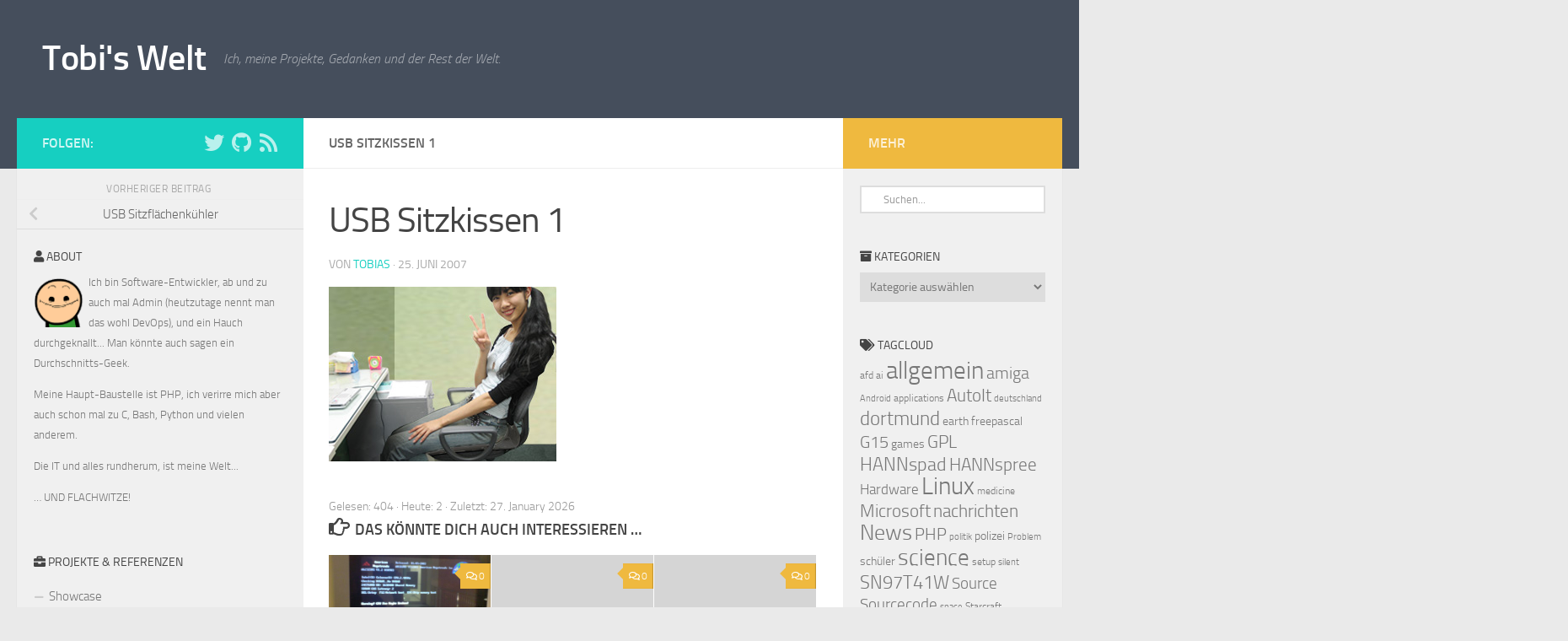

--- FILE ---
content_type: text/html; charset=UTF-8
request_url: https://blog.mcdope.org/2007/06/25/usb-sitzflaechenkuehler/usb-sitzkissen-1/
body_size: 16207
content:

<!DOCTYPE html>
<html class="no-js" lang="de">
<head>
  <meta charset="UTF-8">
  <meta name="viewport" content="width=device-width, initial-scale=1.0">
  <link rel="profile" href="https://gmpg.org/xfn/11" />
  <link rel="pingback" href="https://blog.mcdope.org/xmlrpc.php">

  <meta name='robots' content='index, follow, max-image-preview:large, max-snippet:-1, max-video-preview:-1' />
<meta name="dlm-version" content="4.8.1"><script>document.documentElement.className = document.documentElement.className.replace("no-js","js");</script>

	<!-- This site is optimized with the Yoast SEO plugin v20.8 - https://yoast.com/wordpress/plugins/seo/ -->
	<title>USB Sitzkissen 1 - Tobi&#039;s Welt</title>
	<link rel="canonical" href="https://blog.mcdope.org/2007/06/25/usb-sitzflaechenkuehler/usb-sitzkissen-1/" />
	<meta property="og:locale" content="de_DE" />
	<meta property="og:type" content="article" />
	<meta property="og:title" content="USB Sitzkissen 1 - Tobi&#039;s Welt" />
	<meta property="og:url" content="https://blog.mcdope.org/2007/06/25/usb-sitzflaechenkuehler/usb-sitzkissen-1/" />
	<meta property="og:site_name" content="Tobi&#039;s Welt" />
	<meta property="og:image" content="https://blog.mcdope.org/2007/06/25/usb-sitzflaechenkuehler/usb-sitzkissen-1" />
	<meta property="og:image:width" content="270" />
	<meta property="og:image:height" content="207" />
	<meta property="og:image:type" content="image/jpeg" />
	<script type="application/ld+json" class="yoast-schema-graph">{"@context":"https://schema.org","@graph":[{"@type":"WebPage","@id":"https://blog.mcdope.org/2007/06/25/usb-sitzflaechenkuehler/usb-sitzkissen-1/","url":"https://blog.mcdope.org/2007/06/25/usb-sitzflaechenkuehler/usb-sitzkissen-1/","name":"USB Sitzkissen 1 - Tobi&#039;s Welt","isPartOf":{"@id":"https://blog.mcdope.org/#website"},"primaryImageOfPage":{"@id":"https://blog.mcdope.org/2007/06/25/usb-sitzflaechenkuehler/usb-sitzkissen-1/#primaryimage"},"image":{"@id":"https://blog.mcdope.org/2007/06/25/usb-sitzflaechenkuehler/usb-sitzkissen-1/#primaryimage"},"thumbnailUrl":"https://blog.mcdope.org/wp-content/uploads/2007/06/photo01.jpg","datePublished":"2007-06-25T09:00:04+00:00","dateModified":"2007-06-25T09:00:04+00:00","breadcrumb":{"@id":"https://blog.mcdope.org/2007/06/25/usb-sitzflaechenkuehler/usb-sitzkissen-1/#breadcrumb"},"inLanguage":"de","potentialAction":[{"@type":"ReadAction","target":["https://blog.mcdope.org/2007/06/25/usb-sitzflaechenkuehler/usb-sitzkissen-1/"]}]},{"@type":"ImageObject","inLanguage":"de","@id":"https://blog.mcdope.org/2007/06/25/usb-sitzflaechenkuehler/usb-sitzkissen-1/#primaryimage","url":"https://blog.mcdope.org/wp-content/uploads/2007/06/photo01.jpg","contentUrl":"https://blog.mcdope.org/wp-content/uploads/2007/06/photo01.jpg","width":270,"height":207},{"@type":"BreadcrumbList","@id":"https://blog.mcdope.org/2007/06/25/usb-sitzflaechenkuehler/usb-sitzkissen-1/#breadcrumb","itemListElement":[{"@type":"ListItem","position":1,"name":"Home","item":"https://blog.mcdope.org/"},{"@type":"ListItem","position":2,"name":"Allgemein","item":"https://blog.mcdope.org/kategorien/allgemein/"},{"@type":"ListItem","position":3,"name":"USB Sitzfl&#228;chenk&#252;hler","item":"https://blog.mcdope.org/2007/06/25/usb-sitzflaechenkuehler/"},{"@type":"ListItem","position":4,"name":"USB Sitzkissen 1"}]},{"@type":"WebSite","@id":"https://blog.mcdope.org/#website","url":"https://blog.mcdope.org/","name":"Tobi&#039;s Welt","description":"Ich, meine Projekte, Gedanken und der Rest der Welt.","potentialAction":[{"@type":"SearchAction","target":{"@type":"EntryPoint","urlTemplate":"https://blog.mcdope.org/?s={search_term_string}"},"query-input":"required name=search_term_string"}],"inLanguage":"de"}]}</script>
	<!-- / Yoast SEO plugin. -->


<link rel='dns-prefetch' href='//secure.gravatar.com' />
<link rel='dns-prefetch' href='//stats.wp.com' />
<link rel='dns-prefetch' href='//v0.wordpress.com' />
<link rel='dns-prefetch' href='//jetpack.wordpress.com' />
<link rel='dns-prefetch' href='//s0.wp.com' />
<link rel='dns-prefetch' href='//public-api.wordpress.com' />
<link rel='dns-prefetch' href='//0.gravatar.com' />
<link rel='dns-prefetch' href='//1.gravatar.com' />
<link rel='dns-prefetch' href='//2.gravatar.com' />
<link rel="alternate" type="application/rss+xml" title="Tobi&#039;s Welt &raquo; Feed" href="https://blog.mcdope.org/feed/" />
<link rel="alternate" type="application/rss+xml" title="Tobi&#039;s Welt &raquo; Kommentar-Feed" href="https://blog.mcdope.org/comments/feed/" />
<link rel="alternate" type="application/rss+xml" title="Tobi&#039;s Welt &raquo; USB Sitzkissen 1 Kommentar-Feed" href="https://blog.mcdope.org/2007/06/25/usb-sitzflaechenkuehler/usb-sitzkissen-1/feed/" />
<script>
window._wpemojiSettings = {"baseUrl":"https:\/\/s.w.org\/images\/core\/emoji\/14.0.0\/72x72\/","ext":".png","svgUrl":"https:\/\/s.w.org\/images\/core\/emoji\/14.0.0\/svg\/","svgExt":".svg","source":{"concatemoji":"https:\/\/blog.mcdope.org\/wp-includes\/js\/wp-emoji-release.min.js?ver=6.2.8"}};
/*! This file is auto-generated */
!function(e,a,t){var n,r,o,i=a.createElement("canvas"),p=i.getContext&&i.getContext("2d");function s(e,t){p.clearRect(0,0,i.width,i.height),p.fillText(e,0,0);e=i.toDataURL();return p.clearRect(0,0,i.width,i.height),p.fillText(t,0,0),e===i.toDataURL()}function c(e){var t=a.createElement("script");t.src=e,t.defer=t.type="text/javascript",a.getElementsByTagName("head")[0].appendChild(t)}for(o=Array("flag","emoji"),t.supports={everything:!0,everythingExceptFlag:!0},r=0;r<o.length;r++)t.supports[o[r]]=function(e){if(p&&p.fillText)switch(p.textBaseline="top",p.font="600 32px Arial",e){case"flag":return s("\ud83c\udff3\ufe0f\u200d\u26a7\ufe0f","\ud83c\udff3\ufe0f\u200b\u26a7\ufe0f")?!1:!s("\ud83c\uddfa\ud83c\uddf3","\ud83c\uddfa\u200b\ud83c\uddf3")&&!s("\ud83c\udff4\udb40\udc67\udb40\udc62\udb40\udc65\udb40\udc6e\udb40\udc67\udb40\udc7f","\ud83c\udff4\u200b\udb40\udc67\u200b\udb40\udc62\u200b\udb40\udc65\u200b\udb40\udc6e\u200b\udb40\udc67\u200b\udb40\udc7f");case"emoji":return!s("\ud83e\udef1\ud83c\udffb\u200d\ud83e\udef2\ud83c\udfff","\ud83e\udef1\ud83c\udffb\u200b\ud83e\udef2\ud83c\udfff")}return!1}(o[r]),t.supports.everything=t.supports.everything&&t.supports[o[r]],"flag"!==o[r]&&(t.supports.everythingExceptFlag=t.supports.everythingExceptFlag&&t.supports[o[r]]);t.supports.everythingExceptFlag=t.supports.everythingExceptFlag&&!t.supports.flag,t.DOMReady=!1,t.readyCallback=function(){t.DOMReady=!0},t.supports.everything||(n=function(){t.readyCallback()},a.addEventListener?(a.addEventListener("DOMContentLoaded",n,!1),e.addEventListener("load",n,!1)):(e.attachEvent("onload",n),a.attachEvent("onreadystatechange",function(){"complete"===a.readyState&&t.readyCallback()})),(e=t.source||{}).concatemoji?c(e.concatemoji):e.wpemoji&&e.twemoji&&(c(e.twemoji),c(e.wpemoji)))}(window,document,window._wpemojiSettings);
</script>
<style>
img.wp-smiley,
img.emoji {
	display: inline !important;
	border: none !important;
	box-shadow: none !important;
	height: 1em !important;
	width: 1em !important;
	margin: 0 0.07em !important;
	vertical-align: -0.1em !important;
	background: none !important;
	padding: 0 !important;
}
</style>
	<link rel='stylesheet' id='wp-block-library-css' href='https://blog.mcdope.org/wp-includes/css/dist/block-library/style.min.css?ver=6.2.8' media='all' />
<style id='wp-block-library-inline-css'>
.has-text-align-justify{text-align:justify;}
</style>
<link rel='stylesheet' id='jetpack-videopress-video-block-view-css' href='https://blog.mcdope.org/wp-content/plugins/jetpack/jetpack_vendor/automattic/jetpack-videopress/build/block-editor/blocks/video/view.css?minify=false&#038;ver=317afd605f368082816f' media='all' />
<link rel='stylesheet' id='mediaelement-css' href='https://blog.mcdope.org/wp-includes/js/mediaelement/mediaelementplayer-legacy.min.css?ver=4.2.17' media='all' />
<link rel='stylesheet' id='wp-mediaelement-css' href='https://blog.mcdope.org/wp-includes/js/mediaelement/wp-mediaelement.min.css?ver=6.2.8' media='all' />
<link rel='stylesheet' id='classic-theme-styles-css' href='https://blog.mcdope.org/wp-includes/css/classic-themes.min.css?ver=6.2.8' media='all' />
<style id='global-styles-inline-css'>
body{--wp--preset--color--black: #000000;--wp--preset--color--cyan-bluish-gray: #abb8c3;--wp--preset--color--white: #ffffff;--wp--preset--color--pale-pink: #f78da7;--wp--preset--color--vivid-red: #cf2e2e;--wp--preset--color--luminous-vivid-orange: #ff6900;--wp--preset--color--luminous-vivid-amber: #fcb900;--wp--preset--color--light-green-cyan: #7bdcb5;--wp--preset--color--vivid-green-cyan: #00d084;--wp--preset--color--pale-cyan-blue: #8ed1fc;--wp--preset--color--vivid-cyan-blue: #0693e3;--wp--preset--color--vivid-purple: #9b51e0;--wp--preset--gradient--vivid-cyan-blue-to-vivid-purple: linear-gradient(135deg,rgba(6,147,227,1) 0%,rgb(155,81,224) 100%);--wp--preset--gradient--light-green-cyan-to-vivid-green-cyan: linear-gradient(135deg,rgb(122,220,180) 0%,rgb(0,208,130) 100%);--wp--preset--gradient--luminous-vivid-amber-to-luminous-vivid-orange: linear-gradient(135deg,rgba(252,185,0,1) 0%,rgba(255,105,0,1) 100%);--wp--preset--gradient--luminous-vivid-orange-to-vivid-red: linear-gradient(135deg,rgba(255,105,0,1) 0%,rgb(207,46,46) 100%);--wp--preset--gradient--very-light-gray-to-cyan-bluish-gray: linear-gradient(135deg,rgb(238,238,238) 0%,rgb(169,184,195) 100%);--wp--preset--gradient--cool-to-warm-spectrum: linear-gradient(135deg,rgb(74,234,220) 0%,rgb(151,120,209) 20%,rgb(207,42,186) 40%,rgb(238,44,130) 60%,rgb(251,105,98) 80%,rgb(254,248,76) 100%);--wp--preset--gradient--blush-light-purple: linear-gradient(135deg,rgb(255,206,236) 0%,rgb(152,150,240) 100%);--wp--preset--gradient--blush-bordeaux: linear-gradient(135deg,rgb(254,205,165) 0%,rgb(254,45,45) 50%,rgb(107,0,62) 100%);--wp--preset--gradient--luminous-dusk: linear-gradient(135deg,rgb(255,203,112) 0%,rgb(199,81,192) 50%,rgb(65,88,208) 100%);--wp--preset--gradient--pale-ocean: linear-gradient(135deg,rgb(255,245,203) 0%,rgb(182,227,212) 50%,rgb(51,167,181) 100%);--wp--preset--gradient--electric-grass: linear-gradient(135deg,rgb(202,248,128) 0%,rgb(113,206,126) 100%);--wp--preset--gradient--midnight: linear-gradient(135deg,rgb(2,3,129) 0%,rgb(40,116,252) 100%);--wp--preset--duotone--dark-grayscale: url('#wp-duotone-dark-grayscale');--wp--preset--duotone--grayscale: url('#wp-duotone-grayscale');--wp--preset--duotone--purple-yellow: url('#wp-duotone-purple-yellow');--wp--preset--duotone--blue-red: url('#wp-duotone-blue-red');--wp--preset--duotone--midnight: url('#wp-duotone-midnight');--wp--preset--duotone--magenta-yellow: url('#wp-duotone-magenta-yellow');--wp--preset--duotone--purple-green: url('#wp-duotone-purple-green');--wp--preset--duotone--blue-orange: url('#wp-duotone-blue-orange');--wp--preset--font-size--small: 13px;--wp--preset--font-size--medium: 20px;--wp--preset--font-size--large: 36px;--wp--preset--font-size--x-large: 42px;--wp--preset--spacing--20: 0.44rem;--wp--preset--spacing--30: 0.67rem;--wp--preset--spacing--40: 1rem;--wp--preset--spacing--50: 1.5rem;--wp--preset--spacing--60: 2.25rem;--wp--preset--spacing--70: 3.38rem;--wp--preset--spacing--80: 5.06rem;--wp--preset--shadow--natural: 6px 6px 9px rgba(0, 0, 0, 0.2);--wp--preset--shadow--deep: 12px 12px 50px rgba(0, 0, 0, 0.4);--wp--preset--shadow--sharp: 6px 6px 0px rgba(0, 0, 0, 0.2);--wp--preset--shadow--outlined: 6px 6px 0px -3px rgba(255, 255, 255, 1), 6px 6px rgba(0, 0, 0, 1);--wp--preset--shadow--crisp: 6px 6px 0px rgba(0, 0, 0, 1);}:where(.is-layout-flex){gap: 0.5em;}body .is-layout-flow > .alignleft{float: left;margin-inline-start: 0;margin-inline-end: 2em;}body .is-layout-flow > .alignright{float: right;margin-inline-start: 2em;margin-inline-end: 0;}body .is-layout-flow > .aligncenter{margin-left: auto !important;margin-right: auto !important;}body .is-layout-constrained > .alignleft{float: left;margin-inline-start: 0;margin-inline-end: 2em;}body .is-layout-constrained > .alignright{float: right;margin-inline-start: 2em;margin-inline-end: 0;}body .is-layout-constrained > .aligncenter{margin-left: auto !important;margin-right: auto !important;}body .is-layout-constrained > :where(:not(.alignleft):not(.alignright):not(.alignfull)){max-width: var(--wp--style--global--content-size);margin-left: auto !important;margin-right: auto !important;}body .is-layout-constrained > .alignwide{max-width: var(--wp--style--global--wide-size);}body .is-layout-flex{display: flex;}body .is-layout-flex{flex-wrap: wrap;align-items: center;}body .is-layout-flex > *{margin: 0;}:where(.wp-block-columns.is-layout-flex){gap: 2em;}.has-black-color{color: var(--wp--preset--color--black) !important;}.has-cyan-bluish-gray-color{color: var(--wp--preset--color--cyan-bluish-gray) !important;}.has-white-color{color: var(--wp--preset--color--white) !important;}.has-pale-pink-color{color: var(--wp--preset--color--pale-pink) !important;}.has-vivid-red-color{color: var(--wp--preset--color--vivid-red) !important;}.has-luminous-vivid-orange-color{color: var(--wp--preset--color--luminous-vivid-orange) !important;}.has-luminous-vivid-amber-color{color: var(--wp--preset--color--luminous-vivid-amber) !important;}.has-light-green-cyan-color{color: var(--wp--preset--color--light-green-cyan) !important;}.has-vivid-green-cyan-color{color: var(--wp--preset--color--vivid-green-cyan) !important;}.has-pale-cyan-blue-color{color: var(--wp--preset--color--pale-cyan-blue) !important;}.has-vivid-cyan-blue-color{color: var(--wp--preset--color--vivid-cyan-blue) !important;}.has-vivid-purple-color{color: var(--wp--preset--color--vivid-purple) !important;}.has-black-background-color{background-color: var(--wp--preset--color--black) !important;}.has-cyan-bluish-gray-background-color{background-color: var(--wp--preset--color--cyan-bluish-gray) !important;}.has-white-background-color{background-color: var(--wp--preset--color--white) !important;}.has-pale-pink-background-color{background-color: var(--wp--preset--color--pale-pink) !important;}.has-vivid-red-background-color{background-color: var(--wp--preset--color--vivid-red) !important;}.has-luminous-vivid-orange-background-color{background-color: var(--wp--preset--color--luminous-vivid-orange) !important;}.has-luminous-vivid-amber-background-color{background-color: var(--wp--preset--color--luminous-vivid-amber) !important;}.has-light-green-cyan-background-color{background-color: var(--wp--preset--color--light-green-cyan) !important;}.has-vivid-green-cyan-background-color{background-color: var(--wp--preset--color--vivid-green-cyan) !important;}.has-pale-cyan-blue-background-color{background-color: var(--wp--preset--color--pale-cyan-blue) !important;}.has-vivid-cyan-blue-background-color{background-color: var(--wp--preset--color--vivid-cyan-blue) !important;}.has-vivid-purple-background-color{background-color: var(--wp--preset--color--vivid-purple) !important;}.has-black-border-color{border-color: var(--wp--preset--color--black) !important;}.has-cyan-bluish-gray-border-color{border-color: var(--wp--preset--color--cyan-bluish-gray) !important;}.has-white-border-color{border-color: var(--wp--preset--color--white) !important;}.has-pale-pink-border-color{border-color: var(--wp--preset--color--pale-pink) !important;}.has-vivid-red-border-color{border-color: var(--wp--preset--color--vivid-red) !important;}.has-luminous-vivid-orange-border-color{border-color: var(--wp--preset--color--luminous-vivid-orange) !important;}.has-luminous-vivid-amber-border-color{border-color: var(--wp--preset--color--luminous-vivid-amber) !important;}.has-light-green-cyan-border-color{border-color: var(--wp--preset--color--light-green-cyan) !important;}.has-vivid-green-cyan-border-color{border-color: var(--wp--preset--color--vivid-green-cyan) !important;}.has-pale-cyan-blue-border-color{border-color: var(--wp--preset--color--pale-cyan-blue) !important;}.has-vivid-cyan-blue-border-color{border-color: var(--wp--preset--color--vivid-cyan-blue) !important;}.has-vivid-purple-border-color{border-color: var(--wp--preset--color--vivid-purple) !important;}.has-vivid-cyan-blue-to-vivid-purple-gradient-background{background: var(--wp--preset--gradient--vivid-cyan-blue-to-vivid-purple) !important;}.has-light-green-cyan-to-vivid-green-cyan-gradient-background{background: var(--wp--preset--gradient--light-green-cyan-to-vivid-green-cyan) !important;}.has-luminous-vivid-amber-to-luminous-vivid-orange-gradient-background{background: var(--wp--preset--gradient--luminous-vivid-amber-to-luminous-vivid-orange) !important;}.has-luminous-vivid-orange-to-vivid-red-gradient-background{background: var(--wp--preset--gradient--luminous-vivid-orange-to-vivid-red) !important;}.has-very-light-gray-to-cyan-bluish-gray-gradient-background{background: var(--wp--preset--gradient--very-light-gray-to-cyan-bluish-gray) !important;}.has-cool-to-warm-spectrum-gradient-background{background: var(--wp--preset--gradient--cool-to-warm-spectrum) !important;}.has-blush-light-purple-gradient-background{background: var(--wp--preset--gradient--blush-light-purple) !important;}.has-blush-bordeaux-gradient-background{background: var(--wp--preset--gradient--blush-bordeaux) !important;}.has-luminous-dusk-gradient-background{background: var(--wp--preset--gradient--luminous-dusk) !important;}.has-pale-ocean-gradient-background{background: var(--wp--preset--gradient--pale-ocean) !important;}.has-electric-grass-gradient-background{background: var(--wp--preset--gradient--electric-grass) !important;}.has-midnight-gradient-background{background: var(--wp--preset--gradient--midnight) !important;}.has-small-font-size{font-size: var(--wp--preset--font-size--small) !important;}.has-medium-font-size{font-size: var(--wp--preset--font-size--medium) !important;}.has-large-font-size{font-size: var(--wp--preset--font-size--large) !important;}.has-x-large-font-size{font-size: var(--wp--preset--font-size--x-large) !important;}
.wp-block-navigation a:where(:not(.wp-element-button)){color: inherit;}
:where(.wp-block-columns.is-layout-flex){gap: 2em;}
.wp-block-pullquote{font-size: 1.5em;line-height: 1.6;}
</style>
<link rel='stylesheet' id='cmplz-general-css' href='https://blog.mcdope.org/wp-content/plugins/complianz-gdpr/assets/css/cookieblocker.min.css?ver=1753144728' media='all' />
<link rel='stylesheet' id='hueman-main-style-css' href='https://blog.mcdope.org/wp-content/themes/hueman/assets/front/css/main.min.css?ver=3.7.27' media='all' />
<style id='hueman-main-style-inline-css'>
body { font-size:1.00rem; }@media only screen and (min-width: 720px) {
        .nav > li { font-size:1.00rem; }
      }.sidebar .widget { padding-left: 20px; padding-right: 20px; padding-top: 20px; }.is-scrolled #header #nav-mobile { background-color: #454e5c; background-color: rgba(69,78,92,0.90) }body { background-color: #eaeaea; }
</style>
<link rel='stylesheet' id='theme-stylesheet-css' href='https://blog.mcdope.org/wp-content/themes/hueman_mcdope/style.css?ver=3.7.18-mcdope2' media='all' />
<link rel='stylesheet' id='hueman-font-awesome-css' href='https://blog.mcdope.org/wp-content/themes/hueman/assets/front/css/font-awesome.min.css?ver=3.7.27' media='all' />
<link rel='stylesheet' id='jetpack_css-css' href='https://blog.mcdope.org/wp-content/plugins/jetpack/css/jetpack.css?ver=12.1.1' media='all' />
<link rel='stylesheet' id='wp-font-emoticons-css' href='https://blog.mcdope.org/wp-content/plugins/font-emoticons/emoticons.css?ver=6.2.8' media='all' />
<script src='https://blog.mcdope.org/wp-includes/js/jquery/jquery.min.js?ver=3.6.4' id='jquery-core-js'></script>
<script src='https://blog.mcdope.org/wp-includes/js/jquery/jquery-migrate.min.js?ver=3.4.0' id='jquery-migrate-js'></script>
<link rel="https://api.w.org/" href="https://blog.mcdope.org/wp-json/" /><link rel="alternate" type="application/json" href="https://blog.mcdope.org/wp-json/wp/v2/media/35" /><link rel="EditURI" type="application/rsd+xml" title="RSD" href="https://blog.mcdope.org/xmlrpc.php?rsd" />
<link rel="wlwmanifest" type="application/wlwmanifest+xml" href="https://blog.mcdope.org/wp-includes/wlwmanifest.xml" />
<meta name="generator" content="WordPress 6.2.8" />
<link rel='shortlink' href='https://wp.me/a2yWGq-z' />
<link rel="alternate" type="application/json+oembed" href="https://blog.mcdope.org/wp-json/oembed/1.0/embed?url=https%3A%2F%2Fblog.mcdope.org%2F2007%2F06%2F25%2Fusb-sitzflaechenkuehler%2Fusb-sitzkissen-1%2F" />
<link rel="alternate" type="text/xml+oembed" href="https://blog.mcdope.org/wp-json/oembed/1.0/embed?url=https%3A%2F%2Fblog.mcdope.org%2F2007%2F06%2F25%2Fusb-sitzflaechenkuehler%2Fusb-sitzkissen-1%2F&#038;format=xml" />
	<style>img#wpstats{display:none}</style>
					<style>.cmplz-hidden {
					display: none !important;
				}</style>    <link rel="preload" as="font" type="font/woff2" href="https://blog.mcdope.org/wp-content/themes/hueman/assets/front/webfonts/fa-brands-400.woff2?v=5.15.2" crossorigin="anonymous"/>
    <link rel="preload" as="font" type="font/woff2" href="https://blog.mcdope.org/wp-content/themes/hueman/assets/front/webfonts/fa-regular-400.woff2?v=5.15.2" crossorigin="anonymous"/>
    <link rel="preload" as="font" type="font/woff2" href="https://blog.mcdope.org/wp-content/themes/hueman/assets/front/webfonts/fa-solid-900.woff2?v=5.15.2" crossorigin="anonymous"/>
  <link rel="preload" as="font" type="font/woff" href="https://blog.mcdope.org/wp-content/themes/hueman/assets/front/fonts/titillium-light-webfont.woff" crossorigin="anonymous"/>
<link rel="preload" as="font" type="font/woff" href="https://blog.mcdope.org/wp-content/themes/hueman/assets/front/fonts/titillium-lightitalic-webfont.woff" crossorigin="anonymous"/>
<link rel="preload" as="font" type="font/woff" href="https://blog.mcdope.org/wp-content/themes/hueman/assets/front/fonts/titillium-regular-webfont.woff" crossorigin="anonymous"/>
<link rel="preload" as="font" type="font/woff" href="https://blog.mcdope.org/wp-content/themes/hueman/assets/front/fonts/titillium-regularitalic-webfont.woff" crossorigin="anonymous"/>
<link rel="preload" as="font" type="font/woff" href="https://blog.mcdope.org/wp-content/themes/hueman/assets/front/fonts/titillium-semibold-webfont.woff" crossorigin="anonymous"/>
<style>
  /*  base : fonts
/* ------------------------------------ */
body { font-family: "Titillium", Arial, sans-serif; }
@font-face {
  font-family: 'Titillium';
  src: url('https://blog.mcdope.org/wp-content/themes/hueman/assets/front/fonts/titillium-light-webfont.eot');
  src: url('https://blog.mcdope.org/wp-content/themes/hueman/assets/front/fonts/titillium-light-webfont.svg#titillium-light-webfont') format('svg'),
     url('https://blog.mcdope.org/wp-content/themes/hueman/assets/front/fonts/titillium-light-webfont.eot?#iefix') format('embedded-opentype'),
     url('https://blog.mcdope.org/wp-content/themes/hueman/assets/front/fonts/titillium-light-webfont.woff') format('woff'),
     url('https://blog.mcdope.org/wp-content/themes/hueman/assets/front/fonts/titillium-light-webfont.ttf') format('truetype');
  font-weight: 300;
  font-style: normal;
}
@font-face {
  font-family: 'Titillium';
  src: url('https://blog.mcdope.org/wp-content/themes/hueman/assets/front/fonts/titillium-lightitalic-webfont.eot');
  src: url('https://blog.mcdope.org/wp-content/themes/hueman/assets/front/fonts/titillium-lightitalic-webfont.svg#titillium-lightitalic-webfont') format('svg'),
     url('https://blog.mcdope.org/wp-content/themes/hueman/assets/front/fonts/titillium-lightitalic-webfont.eot?#iefix') format('embedded-opentype'),
     url('https://blog.mcdope.org/wp-content/themes/hueman/assets/front/fonts/titillium-lightitalic-webfont.woff') format('woff'),
     url('https://blog.mcdope.org/wp-content/themes/hueman/assets/front/fonts/titillium-lightitalic-webfont.ttf') format('truetype');
  font-weight: 300;
  font-style: italic;
}
@font-face {
  font-family: 'Titillium';
  src: url('https://blog.mcdope.org/wp-content/themes/hueman/assets/front/fonts/titillium-regular-webfont.eot');
  src: url('https://blog.mcdope.org/wp-content/themes/hueman/assets/front/fonts/titillium-regular-webfont.svg#titillium-regular-webfont') format('svg'),
     url('https://blog.mcdope.org/wp-content/themes/hueman/assets/front/fonts/titillium-regular-webfont.eot?#iefix') format('embedded-opentype'),
     url('https://blog.mcdope.org/wp-content/themes/hueman/assets/front/fonts/titillium-regular-webfont.woff') format('woff'),
     url('https://blog.mcdope.org/wp-content/themes/hueman/assets/front/fonts/titillium-regular-webfont.ttf') format('truetype');
  font-weight: 400;
  font-style: normal;
}
@font-face {
  font-family: 'Titillium';
  src: url('https://blog.mcdope.org/wp-content/themes/hueman/assets/front/fonts/titillium-regularitalic-webfont.eot');
  src: url('https://blog.mcdope.org/wp-content/themes/hueman/assets/front/fonts/titillium-regularitalic-webfont.svg#titillium-regular-webfont') format('svg'),
     url('https://blog.mcdope.org/wp-content/themes/hueman/assets/front/fonts/titillium-regularitalic-webfont.eot?#iefix') format('embedded-opentype'),
     url('https://blog.mcdope.org/wp-content/themes/hueman/assets/front/fonts/titillium-regularitalic-webfont.woff') format('woff'),
     url('https://blog.mcdope.org/wp-content/themes/hueman/assets/front/fonts/titillium-regularitalic-webfont.ttf') format('truetype');
  font-weight: 400;
  font-style: italic;
}
@font-face {
    font-family: 'Titillium';
    src: url('https://blog.mcdope.org/wp-content/themes/hueman/assets/front/fonts/titillium-semibold-webfont.eot');
    src: url('https://blog.mcdope.org/wp-content/themes/hueman/assets/front/fonts/titillium-semibold-webfont.svg#titillium-semibold-webfont') format('svg'),
         url('https://blog.mcdope.org/wp-content/themes/hueman/assets/front/fonts/titillium-semibold-webfont.eot?#iefix') format('embedded-opentype'),
         url('https://blog.mcdope.org/wp-content/themes/hueman/assets/front/fonts/titillium-semibold-webfont.woff') format('woff'),
         url('https://blog.mcdope.org/wp-content/themes/hueman/assets/front/fonts/titillium-semibold-webfont.ttf') format('truetype');
  font-weight: 600;
  font-style: normal;
}
</style>
  <!--[if lt IE 9]>
<script src="https://blog.mcdope.org/wp-content/themes/hueman/assets/front/js/ie/html5shiv-printshiv.min.js"></script>
<script src="https://blog.mcdope.org/wp-content/themes/hueman/assets/front/js/ie/selectivizr.js"></script>
<![endif]-->
<link rel="icon" href="https://blog.mcdope.org/wp-content/uploads/2021/11/cropped-chsmile_Trans-32x32.png" sizes="32x32" />
<link rel="icon" href="https://blog.mcdope.org/wp-content/uploads/2021/11/cropped-chsmile_Trans-192x192.png" sizes="192x192" />
<link rel="apple-touch-icon" href="https://blog.mcdope.org/wp-content/uploads/2021/11/cropped-chsmile_Trans-180x180.png" />
<meta name="msapplication-TileImage" content="https://blog.mcdope.org/wp-content/uploads/2021/11/cropped-chsmile_Trans-270x270.png" />
</head>

<body class="attachment attachment-template-default single single-attachment postid-35 attachmentid-35 attachment-jpeg wp-embed-responsive col-3cm full-width header-desktop-sticky header-mobile-sticky hueman-3-7-27-with-child-theme chrome">
<svg xmlns="http://www.w3.org/2000/svg" viewBox="0 0 0 0" width="0" height="0" focusable="false" role="none" style="visibility: hidden; position: absolute; left: -9999px; overflow: hidden;" ><defs><filter id="wp-duotone-dark-grayscale"><feColorMatrix color-interpolation-filters="sRGB" type="matrix" values=" .299 .587 .114 0 0 .299 .587 .114 0 0 .299 .587 .114 0 0 .299 .587 .114 0 0 " /><feComponentTransfer color-interpolation-filters="sRGB" ><feFuncR type="table" tableValues="0 0.49803921568627" /><feFuncG type="table" tableValues="0 0.49803921568627" /><feFuncB type="table" tableValues="0 0.49803921568627" /><feFuncA type="table" tableValues="1 1" /></feComponentTransfer><feComposite in2="SourceGraphic" operator="in" /></filter></defs></svg><svg xmlns="http://www.w3.org/2000/svg" viewBox="0 0 0 0" width="0" height="0" focusable="false" role="none" style="visibility: hidden; position: absolute; left: -9999px; overflow: hidden;" ><defs><filter id="wp-duotone-grayscale"><feColorMatrix color-interpolation-filters="sRGB" type="matrix" values=" .299 .587 .114 0 0 .299 .587 .114 0 0 .299 .587 .114 0 0 .299 .587 .114 0 0 " /><feComponentTransfer color-interpolation-filters="sRGB" ><feFuncR type="table" tableValues="0 1" /><feFuncG type="table" tableValues="0 1" /><feFuncB type="table" tableValues="0 1" /><feFuncA type="table" tableValues="1 1" /></feComponentTransfer><feComposite in2="SourceGraphic" operator="in" /></filter></defs></svg><svg xmlns="http://www.w3.org/2000/svg" viewBox="0 0 0 0" width="0" height="0" focusable="false" role="none" style="visibility: hidden; position: absolute; left: -9999px; overflow: hidden;" ><defs><filter id="wp-duotone-purple-yellow"><feColorMatrix color-interpolation-filters="sRGB" type="matrix" values=" .299 .587 .114 0 0 .299 .587 .114 0 0 .299 .587 .114 0 0 .299 .587 .114 0 0 " /><feComponentTransfer color-interpolation-filters="sRGB" ><feFuncR type="table" tableValues="0.54901960784314 0.98823529411765" /><feFuncG type="table" tableValues="0 1" /><feFuncB type="table" tableValues="0.71764705882353 0.25490196078431" /><feFuncA type="table" tableValues="1 1" /></feComponentTransfer><feComposite in2="SourceGraphic" operator="in" /></filter></defs></svg><svg xmlns="http://www.w3.org/2000/svg" viewBox="0 0 0 0" width="0" height="0" focusable="false" role="none" style="visibility: hidden; position: absolute; left: -9999px; overflow: hidden;" ><defs><filter id="wp-duotone-blue-red"><feColorMatrix color-interpolation-filters="sRGB" type="matrix" values=" .299 .587 .114 0 0 .299 .587 .114 0 0 .299 .587 .114 0 0 .299 .587 .114 0 0 " /><feComponentTransfer color-interpolation-filters="sRGB" ><feFuncR type="table" tableValues="0 1" /><feFuncG type="table" tableValues="0 0.27843137254902" /><feFuncB type="table" tableValues="0.5921568627451 0.27843137254902" /><feFuncA type="table" tableValues="1 1" /></feComponentTransfer><feComposite in2="SourceGraphic" operator="in" /></filter></defs></svg><svg xmlns="http://www.w3.org/2000/svg" viewBox="0 0 0 0" width="0" height="0" focusable="false" role="none" style="visibility: hidden; position: absolute; left: -9999px; overflow: hidden;" ><defs><filter id="wp-duotone-midnight"><feColorMatrix color-interpolation-filters="sRGB" type="matrix" values=" .299 .587 .114 0 0 .299 .587 .114 0 0 .299 .587 .114 0 0 .299 .587 .114 0 0 " /><feComponentTransfer color-interpolation-filters="sRGB" ><feFuncR type="table" tableValues="0 0" /><feFuncG type="table" tableValues="0 0.64705882352941" /><feFuncB type="table" tableValues="0 1" /><feFuncA type="table" tableValues="1 1" /></feComponentTransfer><feComposite in2="SourceGraphic" operator="in" /></filter></defs></svg><svg xmlns="http://www.w3.org/2000/svg" viewBox="0 0 0 0" width="0" height="0" focusable="false" role="none" style="visibility: hidden; position: absolute; left: -9999px; overflow: hidden;" ><defs><filter id="wp-duotone-magenta-yellow"><feColorMatrix color-interpolation-filters="sRGB" type="matrix" values=" .299 .587 .114 0 0 .299 .587 .114 0 0 .299 .587 .114 0 0 .299 .587 .114 0 0 " /><feComponentTransfer color-interpolation-filters="sRGB" ><feFuncR type="table" tableValues="0.78039215686275 1" /><feFuncG type="table" tableValues="0 0.94901960784314" /><feFuncB type="table" tableValues="0.35294117647059 0.47058823529412" /><feFuncA type="table" tableValues="1 1" /></feComponentTransfer><feComposite in2="SourceGraphic" operator="in" /></filter></defs></svg><svg xmlns="http://www.w3.org/2000/svg" viewBox="0 0 0 0" width="0" height="0" focusable="false" role="none" style="visibility: hidden; position: absolute; left: -9999px; overflow: hidden;" ><defs><filter id="wp-duotone-purple-green"><feColorMatrix color-interpolation-filters="sRGB" type="matrix" values=" .299 .587 .114 0 0 .299 .587 .114 0 0 .299 .587 .114 0 0 .299 .587 .114 0 0 " /><feComponentTransfer color-interpolation-filters="sRGB" ><feFuncR type="table" tableValues="0.65098039215686 0.40392156862745" /><feFuncG type="table" tableValues="0 1" /><feFuncB type="table" tableValues="0.44705882352941 0.4" /><feFuncA type="table" tableValues="1 1" /></feComponentTransfer><feComposite in2="SourceGraphic" operator="in" /></filter></defs></svg><svg xmlns="http://www.w3.org/2000/svg" viewBox="0 0 0 0" width="0" height="0" focusable="false" role="none" style="visibility: hidden; position: absolute; left: -9999px; overflow: hidden;" ><defs><filter id="wp-duotone-blue-orange"><feColorMatrix color-interpolation-filters="sRGB" type="matrix" values=" .299 .587 .114 0 0 .299 .587 .114 0 0 .299 .587 .114 0 0 .299 .587 .114 0 0 " /><feComponentTransfer color-interpolation-filters="sRGB" ><feFuncR type="table" tableValues="0.098039215686275 1" /><feFuncG type="table" tableValues="0 0.66274509803922" /><feFuncB type="table" tableValues="0.84705882352941 0.41960784313725" /><feFuncA type="table" tableValues="1 1" /></feComponentTransfer><feComposite in2="SourceGraphic" operator="in" /></filter></defs></svg><div id="wrapper">
  <a class="screen-reader-text skip-link" href="#content">Zum Inhalt springen</a>
  
  <header id="header" class="top-menu-mobile-on one-mobile-menu top_menu header-ads-desktop  topbar-transparent no-header-img">
        <nav class="nav-container group mobile-menu mobile-sticky no-menu-assigned" id="nav-mobile" data-menu-id="header-1">
  <div class="mobile-title-logo-in-header"><p class="site-title">                  <a class="custom-logo-link" href="https://blog.mcdope.org/" rel="home" title="Tobi&#039;s Welt | Startseite">Tobi&#039;s Welt</a>                </p></div>
        
                    <!-- <div class="ham__navbar-toggler collapsed" aria-expanded="false">
          <div class="ham__navbar-span-wrapper">
            <span class="ham-toggler-menu__span"></span>
          </div>
        </div> -->
        <button class="ham__navbar-toggler-two collapsed" title="Menu" aria-expanded="false">
          <span class="ham__navbar-span-wrapper">
            <span class="line line-1"></span>
            <span class="line line-2"></span>
            <span class="line line-3"></span>
          </span>
        </button>
            
      <div class="nav-text"></div>
      <div class="nav-wrap container">
                  <ul class="nav container-inner group mobile-search">
                            <li>
                  <form method="get" class="searchform themeform" action="https://blog.mcdope.org/">
	<div>
		<input type="text" class="search" name="s" onblur="if(this.value=='')this.value='Suchen...';" onfocus="if(this.value=='Suchen...')this.value='';" value="Suchen..." />
	</div>
</form>
                </li>
                      </ul>
                      </div>
</nav><!--/#nav-topbar-->  
  
  <div class="container group">
        <div class="container-inner">

                    <div class="group hu-pad central-header-zone">
                  <div class="logo-tagline-group">
                      <p class="site-title">                  <a class="custom-logo-link" href="https://blog.mcdope.org/" rel="home" title="Tobi&#039;s Welt | Startseite">Tobi&#039;s Welt</a>                </p>                                                <p class="site-description">Ich, meine Projekte, Gedanken und der Rest der Welt.</p>
                                        </div>

                                </div>
      
      
    </div><!--/.container-inner-->
      </div><!--/.container-->

</header><!--/#header-->
  
  <div class="container" id="page">
    <div class="container-inner">
            <div class="main">
        <div class="main-inner group">
          
              <main class="content" id="content">
              <div class="page-title hu-pad group">
          	        <h1>USB Sitzkissen 1</h1>
    	
    </div><!--/.page-title-->
          <div class="hu-pad group">
              <article class="post-35 attachment type-attachment status-inherit hentry">
    <div class="post-inner group">

      <h1 class="post-title entry-title">USB Sitzkissen 1</h1>
  <p class="post-byline">
       von     <span class="vcard author">
       <span class="fn"><a href="https://blog.mcdope.org/author/admin/" title="Beiträge von Tobias" rel="author">Tobias</a></span>
     </span>
     &middot;
                                            <time class="published" datetime="2007-06-25T11:00:04+02:00">25. Juni 2007</time>
                      </p>

                                
      <div class="clear"></div>

      <div class="entry themeform">
        <div class="entry-inner">
          <p class="attachment"><a href='https://blog.mcdope.org/wp-content/uploads/2007/06/photo01.jpg'><img width="270" height="207" src="https://blog.mcdope.org/wp-content/uploads/2007/06/photo01.jpg" class="attachment-medium size-medium" alt="" decoding="async" loading="lazy" data-attachment-id="35" data-permalink="https://blog.mcdope.org/2007/06/25/usb-sitzflaechenkuehler/usb-sitzkissen-1/" data-orig-file="https://blog.mcdope.org/wp-content/uploads/2007/06/photo01.jpg" data-orig-size="270,207" data-comments-opened="1" data-image-meta="{&quot;aperture&quot;:&quot;0&quot;,&quot;credit&quot;:&quot;&quot;,&quot;camera&quot;:&quot;&quot;,&quot;caption&quot;:&quot;&quot;,&quot;created_timestamp&quot;:&quot;0&quot;,&quot;copyright&quot;:&quot;&quot;,&quot;focal_length&quot;:&quot;0&quot;,&quot;iso&quot;:&quot;0&quot;,&quot;shutter_speed&quot;:&quot;0&quot;,&quot;title&quot;:&quot;&quot;}" data-image-title="USB Sitzkissen 1" data-image-description="" data-image-caption="" data-medium-file="https://blog.mcdope.org/wp-content/uploads/2007/06/photo01.jpg" data-large-file="https://blog.mcdope.org/wp-content/uploads/2007/06/photo01.jpg" /></a> </p> 
          <nav class="pagination group">
                      </nav><!--/.pagination-->
        </div>

        
        <div class="clear"></div>
      </div><!--/.entry-->

    </div><!--/.post-inner-->
  </article><!--/.post-->

<div class="clear"></div>

<p class="sayfa_sayac">
	<span>Gelesen: 404 &middot; Heute: 2 &middot; Zuletzt: 27. January 2026</span>
</p>





<h4 class="heading">
	<i class="far fa-hand-point-right"></i>Das könnte dich auch interessieren&nbsp;…</h4>

<ul class="related-posts group">
  		<li class="related post-hover">
		<article class="post-661 post type-post status-publish format-standard has-post-thumbnail hentry category-allgemein tag-ausfall tag-hitzetod tag-klingel tag-lufter">

			<div class="post-thumbnail">
				<a href="https://blog.mcdope.org/2010/07/17/klingel-mit-hitzetod/" class="hu-rel-post-thumb">
					<img width="520" height="245" src="https://blog.mcdope.org/wp-content/uploads/2010/07/DSC01491-520x245.jpg" class="attachment-thumb-medium size-thumb-medium wp-post-image" alt="CPU Fan failed..." decoding="async" loading="lazy" data-attachment-id="662" data-permalink="https://blog.mcdope.org/2010/07/17/klingel-mit-hitzetod/dsc01491/" data-orig-file="https://blog.mcdope.org/wp-content/uploads/2010/07/DSC01491.jpg" data-orig-size="2048,1536" data-comments-opened="1" data-image-meta="{&quot;aperture&quot;:&quot;2.8&quot;,&quot;credit&quot;:&quot;&quot;,&quot;camera&quot;:&quot;K800i&quot;,&quot;caption&quot;:&quot;&quot;,&quot;created_timestamp&quot;:&quot;1279316872&quot;,&quot;copyright&quot;:&quot;&quot;,&quot;focal_length&quot;:&quot;0&quot;,&quot;iso&quot;:&quot;320&quot;,&quot;shutter_speed&quot;:&quot;0.125&quot;,&quot;title&quot;:&quot;&quot;,&quot;orientation&quot;:&quot;1&quot;}" data-image-title="Türklingel" data-image-description="" data-image-caption="" data-medium-file="https://blog.mcdope.org/wp-content/uploads/2010/07/DSC01491-300x225.jpg" data-large-file="https://blog.mcdope.org/wp-content/uploads/2010/07/DSC01491-1024x768.jpg" />																			</a>
									<a class="post-comments" href="https://blog.mcdope.org/2010/07/17/klingel-mit-hitzetod/#respond"><i class="far fa-comments"></i>0</a>
							</div><!--/.post-thumbnail-->

			<div class="related-inner">

				<h4 class="post-title entry-title">
					<a href="https://blog.mcdope.org/2010/07/17/klingel-mit-hitzetod/" rel="bookmark">Klingel mit Hitzetod</a>
				</h4><!--/.post-title-->

				<div class="post-meta group">
					<p class="post-date">
  <time class="published updated" datetime="2010-07-17 11:23:42">17. Juli 2010</time>
</p>

  <p class="post-byline" style="display:none">&nbsp;von    <span class="vcard author">
      <span class="fn"><a href="https://blog.mcdope.org/author/admin/" title="Beiträge von Tobias" rel="author">Tobias</a></span>
    </span> &middot; Published <span class="published">17. Juli 2010</span>
      </p>
				</div><!--/.post-meta-->

			</div><!--/.related-inner-->

		</article>
	</li><!--/.related-->
		<li class="related post-hover">
		<article class="post-646 post type-post status-publish format-standard hentry category-allgemein tag-blueimage tag-intercafe tag-netzwerk tag-problem tag-sportsbar-indaclub">

			<div class="post-thumbnail">
				<a href="https://blog.mcdope.org/2010/06/24/interessantes-netzwerkproblem/" class="hu-rel-post-thumb">
					        <svg class="hu-svg-placeholder thumb-medium-empty" id="69787bae864a7" viewBox="0 0 1792 1792" xmlns="http://www.w3.org/2000/svg"><path d="M928 832q0-14-9-23t-23-9q-66 0-113 47t-47 113q0 14 9 23t23 9 23-9 9-23q0-40 28-68t68-28q14 0 23-9t9-23zm224 130q0 106-75 181t-181 75-181-75-75-181 75-181 181-75 181 75 75 181zm-1024 574h1536v-128h-1536v128zm1152-574q0-159-112.5-271.5t-271.5-112.5-271.5 112.5-112.5 271.5 112.5 271.5 271.5 112.5 271.5-112.5 112.5-271.5zm-1024-642h384v-128h-384v128zm-128 192h1536v-256h-828l-64 128h-644v128zm1664-256v1280q0 53-37.5 90.5t-90.5 37.5h-1536q-53 0-90.5-37.5t-37.5-90.5v-1280q0-53 37.5-90.5t90.5-37.5h1536q53 0 90.5 37.5t37.5 90.5z"/></svg>
         <img class="hu-img-placeholder" src="https://blog.mcdope.org/wp-content/themes/hueman/assets/front/img/thumb-medium-empty.png" alt="Interessantes Netzwerkproblem" data-hu-post-id="69787bae864a7" />																			</a>
									<a class="post-comments" href="https://blog.mcdope.org/2010/06/24/interessantes-netzwerkproblem/#respond"><i class="far fa-comments"></i>0</a>
							</div><!--/.post-thumbnail-->

			<div class="related-inner">

				<h4 class="post-title entry-title">
					<a href="https://blog.mcdope.org/2010/06/24/interessantes-netzwerkproblem/" rel="bookmark">Interessantes Netzwerkproblem</a>
				</h4><!--/.post-title-->

				<div class="post-meta group">
					<p class="post-date">
  <time class="published updated" datetime="2010-06-24 22:15:52">24. Juni 2010</time>
</p>

  <p class="post-byline" style="display:none">&nbsp;von    <span class="vcard author">
      <span class="fn"><a href="https://blog.mcdope.org/author/admin/" title="Beiträge von Tobias" rel="author">Tobias</a></span>
    </span> &middot; Published <span class="published">24. Juni 2010</span>
      </p>
				</div><!--/.post-meta-->

			</div><!--/.related-inner-->

		</article>
	</li><!--/.related-->
		<li class="related post-hover">
		<article class="post-1288 post type-post status-publish format-standard hentry category-allgemein tag-wartung">

			<div class="post-thumbnail">
				<a href="https://blog.mcdope.org/2013/11/03/randnotiz-wartungsarbeiten/" class="hu-rel-post-thumb">
					        <svg class="hu-svg-placeholder thumb-medium-empty" id="69787bae87175" viewBox="0 0 1792 1792" xmlns="http://www.w3.org/2000/svg"><path d="M928 832q0-14-9-23t-23-9q-66 0-113 47t-47 113q0 14 9 23t23 9 23-9 9-23q0-40 28-68t68-28q14 0 23-9t9-23zm224 130q0 106-75 181t-181 75-181-75-75-181 75-181 181-75 181 75 75 181zm-1024 574h1536v-128h-1536v128zm1152-574q0-159-112.5-271.5t-271.5-112.5-271.5 112.5-112.5 271.5 112.5 271.5 271.5 112.5 271.5-112.5 112.5-271.5zm-1024-642h384v-128h-384v128zm-128 192h1536v-256h-828l-64 128h-644v128zm1664-256v1280q0 53-37.5 90.5t-90.5 37.5h-1536q-53 0-90.5-37.5t-37.5-90.5v-1280q0-53 37.5-90.5t90.5-37.5h1536q53 0 90.5 37.5t37.5 90.5z"/></svg>
         <img class="hu-img-placeholder" src="https://blog.mcdope.org/wp-content/themes/hueman/assets/front/img/thumb-medium-empty.png" alt="Randnotiz: Wartungsarbeiten" data-hu-post-id="69787bae87175" />																			</a>
									<a class="post-comments" href="https://blog.mcdope.org/2013/11/03/randnotiz-wartungsarbeiten/#respond"><i class="far fa-comments"></i>0</a>
							</div><!--/.post-thumbnail-->

			<div class="related-inner">

				<h4 class="post-title entry-title">
					<a href="https://blog.mcdope.org/2013/11/03/randnotiz-wartungsarbeiten/" rel="bookmark">Randnotiz: Wartungsarbeiten</a>
				</h4><!--/.post-title-->

				<div class="post-meta group">
					<p class="post-date">
  <time class="published updated" datetime="2013-11-03 16:26:11">3. November 2013</time>
</p>

  <p class="post-byline" style="display:none">&nbsp;von    <span class="vcard author">
      <span class="fn"><a href="https://blog.mcdope.org/author/admin/" title="Beiträge von Tobias" rel="author">Tobias</a></span>
    </span> &middot; Published <span class="published">3. November 2013</span>
      </p>
				</div><!--/.post-meta-->

			</div><!--/.related-inner-->

		</article>
	</li><!--/.related-->
		  
</ul><!--/.post-related-->



<section id="comments" class="themeform">

	
					<!-- comments open, no comments -->
		
	
	
		<div id="respond" class="comment-respond">
							<h3 id="reply-title" class="comment-reply-title">Kommentar verfassen					<small><a rel="nofollow" id="cancel-comment-reply-link" href="/2007/06/25/usb-sitzflaechenkuehler/usb-sitzkissen-1/#respond" style="display:none;">Antwort abbrechen</a></small>
				</h3>
						<form id="commentform" class="comment-form">
				<iframe
					title="Kommentarformular"
					src="https://jetpack.wordpress.com/jetpack-comment/?blogid=37881406&#038;postid=35&#038;comment_registration=0&#038;require_name_email=1&#038;stc_enabled=1&#038;stb_enabled=1&#038;show_avatars=1&#038;avatar_default=retro&#038;greeting=Kommentar+verfassen&#038;jetpack_comments_nonce=6387c9d9b3&#038;greeting_reply=Schreibe+eine+Antwort+zu+%25s&#038;color_scheme=light&#038;lang=de_DE&#038;jetpack_version=12.1.1&#038;show_cookie_consent=10&#038;has_cookie_consent=0&#038;token_key=%3Bnormal%3B&#038;sig=8ac65574df39ba9c6af966df4d6ecef39d0be4bc#parent=https%3A%2F%2Fblog.mcdope.org%2F2007%2F06%2F25%2Fusb-sitzflaechenkuehler%2Fusb-sitzkissen-1%2F"
											name="jetpack_remote_comment"
						style="width:100%; height: 430px; border:0;"
										class="jetpack_remote_comment"
					id="jetpack_remote_comment"
					sandbox="allow-same-origin allow-top-navigation allow-scripts allow-forms allow-popups"
				>
									</iframe>
									<!--[if !IE]><!-->
					<script>
						document.addEventListener('DOMContentLoaded', function () {
							var commentForms = document.getElementsByClassName('jetpack_remote_comment');
							for (var i = 0; i < commentForms.length; i++) {
								commentForms[i].allowTransparency = false;
								commentForms[i].scrolling = 'no';
							}
						});
					</script>
					<!--<![endif]-->
							</form>
		</div>

		
		<input type="hidden" name="comment_parent" id="comment_parent" value="" />

		<p class="akismet_comment_form_privacy_notice">Diese Website verwendet Akismet, um Spam zu reduzieren. <a href="https://akismet.com/privacy/" target="_blank" rel="nofollow noopener">Erfahre, wie deine Kommentardaten verarbeitet werden.</a></p>
</section><!--/#comments-->          </div><!--/.hu-pad-->
            </main><!--/.content-->
          

	<div class="sidebar s1 collapsed" data-position="left" data-layout="col-3cm" data-sb-id="s1">

		<button class="sidebar-toggle" title="Seitenleiste erweitern"><i class="fas sidebar-toggle-arrows"></i></button>

		<div class="sidebar-content">

			           			<div class="sidebar-top group">
                        <p>Folgen:</p>                    <ul class="social-links"><li><a rel="nofollow noopener noreferrer" class="social-tooltip"  title="Folge uns auf Twitter" aria-label="Folge uns auf Twitter" href="https://twitter.com/McDop3" target="_blank" ><i class="fab fa-twitter"></i></a></li><li><a rel="nofollow noopener noreferrer" class="social-tooltip"  title="Folge uns auf Github" aria-label="Folge uns auf Github" href="https://github.com/mcdope/" target="_blank" ><i class="fab fa-github"></i></a></li><li><a rel="nofollow noopener noreferrer" class="social-tooltip"  title="Folge uns auf Rss" aria-label="Folge uns auf Rss" href="https://blog.mcdope.org/feed/" target="_blank" ><i class="fas fa-rss"></i></a></li></ul>  			</div>
			
				<ul class="post-nav group">
		
				<li class="previous"><strong>Vorheriger Beitrag&nbsp;</strong><a href="https://blog.mcdope.org/2007/06/25/usb-sitzflaechenkuehler/" rel="prev"><i class="fas fa-chevron-left"></i><span>USB Sitzfl&#228;chenk&#252;hler</span></a></li>
			</ul>

			
			<div id="text-107438296" class="widget widget_text"><h3 class="widget-title"><i class="fa fa-user"></i>  About</h3>			<div class="textwidget"><img style="float: left; width: 60px; height: 60px; padding-top: 5px; padding-right: 5px;" alt="" src="/wp-content/themes/hueman_mcdope/chsmile_trans.png">
<div style="font-size: small;">
 <p> Ich bin Software-Entwickler, ab und zu auch mal Admin (heutzutage nennt man das wohl DevOps), und ein Hauch durchgeknallt... Man könnte auch sagen ein Durchschnitts-Geek. </p> 
 <p> Meine Haupt-Baustelle ist PHP, ich verirre mich aber auch schon mal zu C, Bash, Python und vielen anderem. 
 <p> Die IT und alles rundherum, ist meine Welt... </p> 
 <p> … UND FLACHWITZE! </p> 
</div></div>
		</div><div id="nav_menu-2" class="widget widget_nav_menu"><h3 class="widget-title"><i class="fa fa-briefcase"></i>  Projekte &#038; Referenzen</h3><div class="menu-showcase-container"><ul id="menu-showcase" class="menu"><li id="menu-item-966" class="menu-item menu-item-type-post_type menu-item-object-page menu-item-has-children menu-item-966"><a href="https://blog.mcdope.org/showcase/">Showcase</a>
<ul class="sub-menu">
	<li id="menu-item-1370" class="menu-item menu-item-type-post_type menu-item-object-page menu-item-1370"><a href="https://blog.mcdope.org/showcase/shopware-addons-tools/">Shopware Addons &#038; Tools</a></li>
	<li id="menu-item-967" class="menu-item menu-item-type-post_type menu-item-object-page menu-item-967"><a href="https://blog.mcdope.org/?page_id=949">Auftragsarbeiten</a></li>
	<li id="menu-item-968" class="menu-item menu-item-type-post_type menu-item-object-page menu-item-968"><a href="https://blog.mcdope.org/showcase/private-projekte/">Private Projekte</a></li>
</ul>
</li>
<li id="menu-item-1071" class="menu-item menu-item-type-post_type menu-item-object-page menu-item-1071"><a href="https://blog.mcdope.org/kontakt/">Kontakt</a></li>
</ul></div></div>
		</div><!--/.sidebar-content-->

	</div><!--/.sidebar-->

	<div class="sidebar s2 collapsed" data-position="right" data-layout="col-3cm" data-sb-id="s2">

	<button class="sidebar-toggle" title="Seitenleiste erweitern"><i class="fas sidebar-toggle-arrows"></i></button>

	<div class="sidebar-content">

		  		<div class="sidebar-top group">
        <p>Mehr</p>  		</div>
		
		
		<div id="search-3" class="widget widget_search"><form method="get" class="searchform themeform" action="https://blog.mcdope.org/">
	<div>
		<input type="text" class="search" name="s" onblur="if(this.value=='')this.value='Suchen...';" onfocus="if(this.value=='Suchen...')this.value='';" value="Suchen..." />
	</div>
</form>
</div><div id="categories-2" class="widget widget_categories"><h3 class="widget-title"><i class="fa fa-archive"></i>  Kategorien</h3><form action="https://blog.mcdope.org" method="get"><label class="screen-reader-text" for="cat"><i class="fa fa-archive"></i>  Kategorien</label><select  name='cat' id='cat' class='postform'>
	<option value='-1'>Kategorie auswählen</option>
	<option class="level-0" value="1">Allgemein&nbsp;&nbsp;(66)</option>
	<option class="level-0" value="578">Android&nbsp;&nbsp;(16)</option>
	<option class="level-0" value="283">Gaming&nbsp;&nbsp;(20)</option>
	<option class="level-0" value="804">Link-Tipps&nbsp;&nbsp;(659)</option>
	<option class="level-0" value="10">Linux&nbsp;&nbsp;(36)</option>
	<option class="level-0" value="8">Logitech G15 Stuff&nbsp;&nbsp;(11)</option>
	<option class="level-0" value="96">Netzfundstücke&nbsp;&nbsp;(17)</option>
	<option class="level-0" value="15">Programmierung&nbsp;&nbsp;(49)</option>
	<option class="level-0" value="912">Retro Computing&nbsp;&nbsp;(5)</option>
	<option class="level-0" value="116">Ubuntu&nbsp;&nbsp;(14)</option>
	<option class="level-0" value="270">Windows&nbsp;&nbsp;(5)</option>
</select>
</form>
<script>
/* <![CDATA[ */
(function() {
	var dropdown = document.getElementById( "cat" );
	function onCatChange() {
		if ( dropdown.options[ dropdown.selectedIndex ].value > 0 ) {
			dropdown.parentNode.submit();
		}
	}
	dropdown.onchange = onCatChange;
})();
/* ]]> */
</script>

			</div><div id="tag_cloud-2" class="widget widget_tag_cloud"><h3 class="widget-title"><i class="fa fa-tags"></i>  Tagcloud</h3><div class="tagcloud"><a href="https://blog.mcdope.org/tags/afd/" class="tag-cloud-link tag-link-1213 tag-link-position-1" style="font-size: 9.3207547169811pt;" aria-label="afd (7 Einträge)">afd</a>
<a href="https://blog.mcdope.org/tags/ai/" class="tag-cloud-link tag-link-1239 tag-link-position-2" style="font-size: 9.3207547169811pt;" aria-label="ai (7 Einträge)">ai</a>
<a href="https://blog.mcdope.org/tags/allgemein/" class="tag-cloud-link tag-link-856 tag-link-position-3" style="font-size: 22pt;" aria-label="allgemein (23 Einträge)">allgemein</a>
<a href="https://blog.mcdope.org/tags/amiga/" class="tag-cloud-link tag-link-827 tag-link-position-4" style="font-size: 14.867924528302pt;" aria-label="amiga (12 Einträge)">amiga</a>
<a href="https://blog.mcdope.org/tags/android/" class="tag-cloud-link tag-link-698 tag-link-position-5" style="font-size: 8pt;" aria-label="Android (6 Einträge)">Android</a>
<a href="https://blog.mcdope.org/tags/applications/" class="tag-cloud-link tag-link-1314 tag-link-position-6" style="font-size: 9.3207547169811pt;" aria-label="applications (7 Einträge)">applications</a>
<a href="https://blog.mcdope.org/tags/autoit/" class="tag-cloud-link tag-link-481 tag-link-position-7" style="font-size: 15.924528301887pt;" aria-label="AutoIt (13 Einträge)">AutoIt</a>
<a href="https://blog.mcdope.org/tags/deutschland/" class="tag-cloud-link tag-link-1157 tag-link-position-8" style="font-size: 8pt;" aria-label="deutschland (6 Einträge)">deutschland</a>
<a href="https://blog.mcdope.org/tags/dortmund/" class="tag-cloud-link tag-link-382 tag-link-position-9" style="font-size: 17.245283018868pt;" aria-label="dortmund (15 Einträge)">dortmund</a>
<a href="https://blog.mcdope.org/tags/earth/" class="tag-cloud-link tag-link-833 tag-link-position-10" style="font-size: 10.641509433962pt;" aria-label="earth (8 Einträge)">earth</a>
<a href="https://blog.mcdope.org/tags/freepascal/" class="tag-cloud-link tag-link-1318 tag-link-position-11" style="font-size: 10.641509433962pt;" aria-label="freepascal (8 Einträge)">freepascal</a>
<a href="https://blog.mcdope.org/tags/g15/" class="tag-cloud-link tag-link-231 tag-link-position-12" style="font-size: 14.867924528302pt;" aria-label="G15 (12 Einträge)">G15</a>
<a href="https://blog.mcdope.org/tags/games/" class="tag-cloud-link tag-link-922 tag-link-position-13" style="font-size: 10.641509433962pt;" aria-label="games (8 Einträge)">games</a>
<a href="https://blog.mcdope.org/tags/gpl/" class="tag-cloud-link tag-link-641 tag-link-position-14" style="font-size: 15.924528301887pt;" aria-label="GPL (13 Einträge)">GPL</a>
<a href="https://blog.mcdope.org/tags/hannspad/" class="tag-cloud-link tag-link-636 tag-link-position-15" style="font-size: 16.716981132075pt;" aria-label="HANNspad (14 Einträge)">HANNspad</a>
<a href="https://blog.mcdope.org/tags/hannspree/" class="tag-cloud-link tag-link-635 tag-link-position-16" style="font-size: 15.924528301887pt;" aria-label="HANNspree (13 Einträge)">HANNspree</a>
<a href="https://blog.mcdope.org/tags/hardware/" class="tag-cloud-link tag-link-610 tag-link-position-17" style="font-size: 13.018867924528pt;" aria-label="Hardware (10 Einträge)">Hardware</a>
<a href="https://blog.mcdope.org/tags/linux/" class="tag-cloud-link tag-link-689 tag-link-position-18" style="font-size: 22pt;" aria-label="Linux (23 Einträge)">Linux</a>
<a href="https://blog.mcdope.org/tags/medicine/" class="tag-cloud-link tag-link-857 tag-link-position-19" style="font-size: 9.3207547169811pt;" aria-label="medicine (7 Einträge)">medicine</a>
<a href="https://blog.mcdope.org/tags/microsoft/" class="tag-cloud-link tag-link-227 tag-link-position-20" style="font-size: 15.924528301887pt;" aria-label="Microsoft (13 Einträge)">Microsoft</a>
<a href="https://blog.mcdope.org/tags/nachrichten/" class="tag-cloud-link tag-link-1017 tag-link-position-21" style="font-size: 15.924528301887pt;" aria-label="nachrichten (13 Einträge)">nachrichten</a>
<a href="https://blog.mcdope.org/tags/news/" class="tag-cloud-link tag-link-360 tag-link-position-22" style="font-size: 19.358490566038pt;" aria-label="News (18 Einträge)">News</a>
<a href="https://blog.mcdope.org/tags/php/" class="tag-cloud-link tag-link-273 tag-link-position-23" style="font-size: 14.867924528302pt;" aria-label="PHP (12 Einträge)">PHP</a>
<a href="https://blog.mcdope.org/tags/politik/" class="tag-cloud-link tag-link-967 tag-link-position-24" style="font-size: 8pt;" aria-label="politik (6 Einträge)">politik</a>
<a href="https://blog.mcdope.org/tags/polizei/" class="tag-cloud-link tag-link-951 tag-link-position-25" style="font-size: 10.641509433962pt;" aria-label="polizei (8 Einträge)">polizei</a>
<a href="https://blog.mcdope.org/tags/problem/" class="tag-cloud-link tag-link-516 tag-link-position-26" style="font-size: 8pt;" aria-label="Problem (6 Einträge)">Problem</a>
<a href="https://blog.mcdope.org/tags/schueler/" class="tag-cloud-link tag-link-958 tag-link-position-27" style="font-size: 10.641509433962pt;" aria-label="schüler (8 Einträge)">schüler</a>
<a href="https://blog.mcdope.org/tags/science/" class="tag-cloud-link tag-link-933 tag-link-position-28" style="font-size: 20.415094339623pt;" aria-label="science (20 Einträge)">science</a>
<a href="https://blog.mcdope.org/tags/setup/" class="tag-cloud-link tag-link-482 tag-link-position-29" style="font-size: 9.3207547169811pt;" aria-label="setup (7 Einträge)">setup</a>
<a href="https://blog.mcdope.org/tags/silent/" class="tag-cloud-link tag-link-484 tag-link-position-30" style="font-size: 8pt;" aria-label="silent (6 Einträge)">silent</a>
<a href="https://blog.mcdope.org/tags/sn97t41w/" class="tag-cloud-link tag-link-637 tag-link-position-31" style="font-size: 16.716981132075pt;" aria-label="SN97T41W (14 Einträge)">SN97T41W</a>
<a href="https://blog.mcdope.org/tags/source/" class="tag-cloud-link tag-link-328 tag-link-position-32" style="font-size: 14.075471698113pt;" aria-label="Source (11 Einträge)">Source</a>
<a href="https://blog.mcdope.org/tags/sourcecode/" class="tag-cloud-link tag-link-640 tag-link-position-33" style="font-size: 14.075471698113pt;" aria-label="Sourcecode (11 Einträge)">Sourcecode</a>
<a href="https://blog.mcdope.org/tags/space/" class="tag-cloud-link tag-link-1051 tag-link-position-34" style="font-size: 8pt;" aria-label="space (6 Einträge)">space</a>
<a href="https://blog.mcdope.org/tags/starcraft/" class="tag-cloud-link tag-link-217 tag-link-position-35" style="font-size: 9.3207547169811pt;" aria-label="Starcraft (7 Einträge)">Starcraft</a>
<a href="https://blog.mcdope.org/tags/tagesthemen/" class="tag-cloud-link tag-link-1020 tag-link-position-36" style="font-size: 17.245283018868pt;" aria-label="tagesthemen (15 Einträge)">tagesthemen</a>
<a href="https://blog.mcdope.org/tags/teamviewer/" class="tag-cloud-link tag-link-632 tag-link-position-37" style="font-size: 14.075471698113pt;" aria-label="Teamviewer (11 Einträge)">Teamviewer</a>
<a href="https://blog.mcdope.org/tags/teamviewer-o-matic/" class="tag-cloud-link tag-link-699 tag-link-position-38" style="font-size: 8pt;" aria-label="teamviewer-o-matic (6 Einträge)">teamviewer-o-matic</a>
<a href="https://blog.mcdope.org/tags/tech/" class="tag-cloud-link tag-link-811 tag-link-position-39" style="font-size: 9.3207547169811pt;" aria-label="tech (7 Einträge)">tech</a>
<a href="https://blog.mcdope.org/tags/titelthema/" class="tag-cloud-link tag-link-959 tag-link-position-40" style="font-size: 17.245283018868pt;" aria-label="titelthema (15 Einträge)">titelthema</a>
<a href="https://blog.mcdope.org/tags/ubuntu/" class="tag-cloud-link tag-link-690 tag-link-position-41" style="font-size: 14.075471698113pt;" aria-label="Ubuntu (11 Einträge)">Ubuntu</a>
<a href="https://blog.mcdope.org/tags/unattended/" class="tag-cloud-link tag-link-483 tag-link-position-42" style="font-size: 14.867924528302pt;" aria-label="unattended (12 Einträge)">unattended</a>
<a href="https://blog.mcdope.org/tags/windows/" class="tag-cloud-link tag-link-691 tag-link-position-43" style="font-size: 18.037735849057pt;" aria-label="Windows (16 Einträge)">Windows</a>
<a href="https://blog.mcdope.org/tags/xg-guildcms/" class="tag-cloud-link tag-link-250 tag-link-position-44" style="font-size: 8pt;" aria-label="XG-GuildCMS (6 Einträge)">XG-GuildCMS</a>
<a href="https://blog.mcdope.org/tags/yourtime/" class="tag-cloud-link tag-link-563 tag-link-position-45" style="font-size: 8pt;" aria-label="yourTime (6 Einträge)">yourTime</a></div>
</div><div id="alxposts-2" class="widget widget_hu_posts">
<h3 class="widget-title"><i class="fas fa-link"></i>  Link-Tipps</h3>
	
	<ul class="alx-posts group ">
    				<li>

			
			<div class="post-item-inner group">
								<p class="post-item-title"><a href="https://blog.mcdope.org/2026/01/27/why-has-microsoft-been-routing-example-com-traffic-to-a-company-in-japan/" rel="bookmark">Why has Microsoft been routing example.com traffic to a company in Japan?</a></p>
							</div>

		</li>
				<li>

			
			<div class="post-item-inner group">
								<p class="post-item-title"><a href="https://blog.mcdope.org/2026/01/26/schaetze-im-schrott-neue-verfahren-machen-goldrecycling-lukrativ/" rel="bookmark">Schätze im Schrott: Neue Verfahren machen Goldrecycling lukrativ</a></p>
							</div>

		</li>
				<li>

			
			<div class="post-item-inner group">
								<p class="post-item-title"><a href="https://blog.mcdope.org/2026/01/24/verhuetung-als-das-kondom-zur-massenware-wurde/" rel="bookmark">Verhütung: Als das Kondom zur Massenware wurde</a></p>
							</div>

		</li>
				<li>

			
			<div class="post-item-inner group">
								<p class="post-item-title"><a href="https://blog.mcdope.org/2026/01/24/toedliche-messerattacke-in-uelzen-rechtsextreme-motivation-wird-immer-wahrscheinlicher/" rel="bookmark">Tödliche Messerattacke in Uelzen: Rechtsextreme Motivation wird immer wahrscheinlicher</a></p>
							</div>

		</li>
				<li>

			
			<div class="post-item-inner group">
								<p class="post-item-title"><a href="https://blog.mcdope.org/2026/01/24/giftstoffe-in-liquids-bundesinstitut-kuehlstoffe-in-e-zigaretten-sind-schaedlich/" rel="bookmark">Giftstoffe in Liquids: Bundesinstitut: Kühlstoffe in E-Zigaretten sind schädlich</a></p>
							</div>

		</li>
				<li>

			
			<div class="post-item-inner group">
								<p class="post-item-title"><a href="https://blog.mcdope.org/2026/01/23/merkposten-us-firma-erhaelt-wesentlichen-anteil-an-nato-pipeline-in-deutschland/" rel="bookmark">Merkposten: US-Firma erhält wesentlichen Anteil an NATO-Pipeline in Deutschland</a></p>
							</div>

		</li>
				<li>

			
			<div class="post-item-inner group">
								<p class="post-item-title"><a href="https://blog.mcdope.org/2026/01/23/niederlande-amsterdam-verbietet-werbung-fuer-fleisch-und-klimaschaedliche-produkte/" rel="bookmark">Niederlande: Amsterdam verbietet Werbung für Fleisch und klimaschädliche Produkte</a></p>
							</div>

		</li>
				<li>

			
			<div class="post-item-inner group">
								<p class="post-item-title"><a href="https://blog.mcdope.org/2026/01/23/erinnerungskultur-gegen-hass-promis-werben-als-hologramme-an-schulen-fuer-demokratie/" rel="bookmark">Erinnerungskultur gegen Hass: Promis werben als Hologramme an Schulen für Demokratie</a></p>
							</div>

		</li>
				<li>

			
			<div class="post-item-inner group">
								<p class="post-item-title"><a href="https://blog.mcdope.org/2026/01/21/ham-radio-operators-in-belarus-arrested-face-the-death-penalty/" rel="bookmark">HAM Radio Operators In Belarus Arrested, Face the Death Penalty</a></p>
							</div>

		</li>
				<li>

			
			<div class="post-item-inner group">
								<p class="post-item-title"><a href="https://blog.mcdope.org/2026/01/21/amitube-server-update/" rel="bookmark">AmiTube Server Update</a></p>
							</div>

		</li>
				    	</ul><!--/.alx-posts-->

</div>

	</div><!--/.sidebar-content-->

</div><!--/.sidebar-->

        </div><!--/.main-inner-->
      </div><!--/.main-->
    </div><!--/.container-inner-->
  </div><!--/.container-->
    <footer id="footer">

                    
    
    
    <section class="container" id="footer-bottom">
      <div class="container-inner">

        <a id="back-to-top" href="#"><i class="fas fa-angle-up"></i></a>

        <div class="hu-pad group">

          <div class="grid one-half">
                        
            <div id="copyright">
                <p>Tobi&#039;s Welt &copy; 2026. Alle Rechte vorbehalten.</p>
            </div><!--/#copyright-->

            
          </div>

          <div class="grid one-half last">
                                          <ul class="social-links"><li><a rel="nofollow noopener noreferrer" class="social-tooltip"  title="Folge uns auf Twitter" aria-label="Folge uns auf Twitter" href="https://twitter.com/McDop3" target="_blank" ><i class="fab fa-twitter"></i></a></li><li><a rel="nofollow noopener noreferrer" class="social-tooltip"  title="Folge uns auf Github" aria-label="Folge uns auf Github" href="https://github.com/mcdope/" target="_blank" ><i class="fab fa-github"></i></a></li><li><a rel="nofollow noopener noreferrer" class="social-tooltip"  title="Folge uns auf Rss" aria-label="Folge uns auf Rss" href="https://blog.mcdope.org/feed/" target="_blank" ><i class="fas fa-rss"></i></a></li></ul>                                    </div>

        </div><!--/.hu-pad-->

      </div><!--/.container-inner-->
    </section><!--/.container-->

  </footer><!--/#footer-->

</div><!--/#wrapper-->


<!-- Consent Management powered by Complianz | GDPR/CCPA Cookie Consent https://wordpress.org/plugins/complianz-gdpr -->
<div id="cmplz-cookiebanner-container"></div>
					<div id="cmplz-manage-consent" data-nosnippet="true"></div><script id='dlm-xhr-js-extra'>
var dlmXHRtranslations = {"error":"An error occurred while trying to download the file. Please try again."};
</script>
<script id='dlm-xhr-js-before'>
const dlmXHR = {"xhr_links":{"class":["download-link","download-button"]},"prevent_duplicates":true,"ajaxUrl":"https:\/\/blog.mcdope.org\/wp-admin\/admin-ajax.php"}; dlmXHRinstance = {}; const dlmXHRGlobalLinks = "https://blog.mcdope.org/download/"; const dlmNonXHRGlobalLinks = []; dlmXHRgif = "https://blog.mcdope.org/wp-includes/images/spinner.gif"
</script>
<script src='https://blog.mcdope.org/wp-content/plugins/download-monitor/assets/js/dlm-xhr.min.js?ver=4.8.1' id='dlm-xhr-js'></script>
<script src='https://blog.mcdope.org/wp-includes/js/underscore.min.js?ver=1.13.4' id='underscore-js'></script>
<script id='hu-front-scripts-js-extra'>
var HUParams = {"_disabled":[],"SmoothScroll":{"Enabled":false,"Options":{"touchpadSupport":false}},"centerAllImg":"1","timerOnScrollAllBrowsers":"1","extLinksStyle":"1","extLinksTargetExt":"1","extLinksSkipSelectors":{"classes":["btn","button"],"ids":[]},"imgSmartLoadEnabled":"","imgSmartLoadOpts":{"parentSelectors":[".container .content",".post-row",".container .sidebar","#footer","#header-widgets"],"opts":{"excludeImg":[".tc-holder-img"],"fadeIn_options":100,"threshold":0}},"goldenRatio":"1.618","gridGoldenRatioLimit":"350","sbStickyUserSettings":{"desktop":false,"mobile":false},"sidebarOneWidth":"340","sidebarTwoWidth":"260","isWPMobile":"","menuStickyUserSettings":{"desktop":"stick_up","mobile":"stick_up"},"mobileSubmenuExpandOnClick":"1","submenuTogglerIcon":"<i class=\"fas fa-angle-down\"><\/i>","isDevMode":"","ajaxUrl":"https:\/\/blog.mcdope.org\/?huajax=1","frontNonce":{"id":"HuFrontNonce","handle":"26b205ca2b"},"isWelcomeNoteOn":"","welcomeContent":"","i18n":{"collapsibleExpand":"Ausklappen","collapsibleCollapse":"Einklappen"},"deferFontAwesome":"","fontAwesomeUrl":"https:\/\/blog.mcdope.org\/wp-content\/themes\/hueman\/assets\/front\/css\/font-awesome.min.css?3.7.27","mainScriptUrl":"https:\/\/blog.mcdope.org\/wp-content\/themes\/hueman\/assets\/front\/js\/scripts.min.js?3.7.27","flexSliderNeeded":"","flexSliderOptions":{"is_rtl":false,"has_touch_support":true,"is_slideshow":false,"slideshow_speed":5000}};
</script>
<script src='https://blog.mcdope.org/wp-content/themes/hueman/assets/front/js/scripts.min.js?ver=3.7.27' id='hu-front-scripts-js' defer></script>
<script src='https://blog.mcdope.org/wp-includes/js/comment-reply.min.js?ver=6.2.8' id='comment-reply-js'></script>
<script defer src='https://stats.wp.com/e-202605.js' id='jetpack-stats-js'></script>
<script id='jetpack-stats-js-after'>
_stq = window._stq || [];
_stq.push([ "view", {v:'ext',blog:'37881406',post:'35',tz:'1',srv:'blog.mcdope.org',j:'1:12.1.1'} ]);
_stq.push([ "clickTrackerInit", "37881406", "35" ]);
</script>
<script id='cmplz-cookiebanner-js-extra'>
var complianz = {"prefix":"cmplz_","user_banner_id":"1","set_cookies":[],"block_ajax_content":"","banner_version":"33","version":"7.4.1","store_consent":"","do_not_track_enabled":"","consenttype":"optin","region":"eu","geoip":"","dismiss_timeout":"","disable_cookiebanner":"","soft_cookiewall":"","dismiss_on_scroll":"","cookie_expiry":"365","url":"https:\/\/blog.mcdope.org\/wp-json\/complianz\/v1\/","locale":"lang=de&locale=de_DE","set_cookies_on_root":"","cookie_domain":"","current_policy_id":"16","cookie_path":"\/","categories":{"statistics":"Statistiken","marketing":"Marketing"},"tcf_active":"","placeholdertext":"Klicke hier, um {category}-Cookies zu akzeptieren und diesen Inhalt zu aktivieren","css_file":"https:\/\/blog.mcdope.org\/wp-content\/uploads\/complianz\/css\/banner-{banner_id}-{type}.css?v=33","page_links":[],"tm_categories":"","forceEnableStats":"","preview":"","clean_cookies":"","aria_label":"Klicke hier, um {category}-Cookies zu akzeptieren und diesen Inhalt zu aktivieren"};
</script>
<script defer src='https://blog.mcdope.org/wp-content/plugins/complianz-gdpr/cookiebanner/js/complianz.min.js?ver=1753144728' id='cmplz-cookiebanner-js'></script>
<script defer src='https://blog.mcdope.org/wp-content/plugins/akismet/_inc/akismet-frontend.js?ver=1753144722' id='akismet-frontend-js'></script>
<!--[if lt IE 9]>
<script src="https://blog.mcdope.org/wp-content/themes/hueman/assets/front/js/ie/respond.js"></script>
<![endif]-->

		<!--[if IE]>
		<script type="text/javascript">
			if ( 0 === window.location.hash.indexOf( '#comment-' ) ) {
				// window.location.reload() doesn't respect the Hash in IE
				window.location.hash = window.location.hash;
			}
		</script>
		<![endif]-->
		<script type="text/javascript">
			(function () {
				var comm_par_el = document.getElementById( 'comment_parent' ),
					comm_par = ( comm_par_el && comm_par_el.value ) ? comm_par_el.value : '',
					frame = document.getElementById( 'jetpack_remote_comment' ),
					tellFrameNewParent;

				tellFrameNewParent = function () {
					if ( comm_par ) {
						frame.src = "https://jetpack.wordpress.com/jetpack-comment/?blogid=37881406&postid=35&comment_registration=0&require_name_email=1&stc_enabled=1&stb_enabled=1&show_avatars=1&avatar_default=retro&greeting=Kommentar+verfassen&jetpack_comments_nonce=6387c9d9b3&greeting_reply=Schreibe+eine+Antwort+zu+%25s&color_scheme=light&lang=de_DE&jetpack_version=12.1.1&show_cookie_consent=10&has_cookie_consent=0&token_key=%3Bnormal%3B&sig=8ac65574df39ba9c6af966df4d6ecef39d0be4bc#parent=https%3A%2F%2Fblog.mcdope.org%2F2007%2F06%2F25%2Fusb-sitzflaechenkuehler%2Fusb-sitzkissen-1%2F" + '&replytocom=' + parseInt( comm_par, 10 ).toString();
					} else {
						frame.src = "https://jetpack.wordpress.com/jetpack-comment/?blogid=37881406&postid=35&comment_registration=0&require_name_email=1&stc_enabled=1&stb_enabled=1&show_avatars=1&avatar_default=retro&greeting=Kommentar+verfassen&jetpack_comments_nonce=6387c9d9b3&greeting_reply=Schreibe+eine+Antwort+zu+%25s&color_scheme=light&lang=de_DE&jetpack_version=12.1.1&show_cookie_consent=10&has_cookie_consent=0&token_key=%3Bnormal%3B&sig=8ac65574df39ba9c6af966df4d6ecef39d0be4bc#parent=https%3A%2F%2Fblog.mcdope.org%2F2007%2F06%2F25%2Fusb-sitzflaechenkuehler%2Fusb-sitzkissen-1%2F";
					}
				};

				
				if ( 'undefined' !== typeof addComment ) {
					addComment._Jetpack_moveForm = addComment.moveForm;

					addComment.moveForm = function ( commId, parentId, respondId, postId ) {
						var returnValue = addComment._Jetpack_moveForm( commId, parentId, respondId, postId ),
							cancelClick, cancel;

						if ( false === returnValue ) {
							cancel = document.getElementById( 'cancel-comment-reply-link' );
							cancelClick = cancel.onclick;
							cancel.onclick = function () {
								var cancelReturn = cancelClick.call( this );
								if ( false !== cancelReturn ) {
									return cancelReturn;
								}

								if ( ! comm_par ) {
									return cancelReturn;
								}

								comm_par = 0;

								tellFrameNewParent();

								return cancelReturn;
							};
						}

						if ( comm_par == parentId ) {
							return returnValue;
						}

						comm_par = parentId;

						tellFrameNewParent();

						return returnValue;
					};
				}

				
				// Do the post message bit after the dom has loaded.
				document.addEventListener( 'DOMContentLoaded', function () {
					var iframe_url = "https:\/\/jetpack.wordpress.com";
					if ( window.postMessage ) {
						if ( document.addEventListener ) {
							window.addEventListener( 'message', function ( event ) {
								var origin = event.origin.replace( /^http:\/\//i, 'https://' );
								if ( iframe_url.replace( /^http:\/\//i, 'https://' ) !== origin ) {
									return;
								}
								frame.style.height = event.data + 'px';
							});
						} else if ( document.attachEvent ) {
							window.attachEvent( 'message', function ( event ) {
								var origin = event.origin.replace( /^http:\/\//i, 'https://' );
								if ( iframe_url.replace( /^http:\/\//i, 'https://' ) !== origin ) {
									return;
								}
								frame.style.height = event.data + 'px';
							});
						}
					}
				})

			})();
		</script>

		</body>
</html>

--- FILE ---
content_type: text/css
request_url: https://blog.mcdope.org/wp-content/themes/hueman_mcdope/style.css?ver=3.7.18-mcdope2
body_size: 483
content:
/*
 Theme Name:   Hueman - mcdope.org Edition
 Theme URI:    https://presscustomizr.com/hueman/
 Description:  Hueman Child Theme für blog.mcdope.org
 Author:       Tobias Bäumer
 Author URI:   https://blog.mcdope.org/
 Template:     hueman
 Version:      3.7.18-mcdope2
 License:      GNU General Public License v2 or later
 License URI:  http://www.gnu.org/licenses/gpl-2.0.html
 Tags:         light, dark, two-columns, right-sidebar, responsive-layout, accessibility-ready
 Text Domain:  hueman-child
*/

@import url("../hueman/style.css");
 
/* =Theme customization starts here
------------------------------------------------------- */

.entry.excerpt p {
	margin-bottom: 1em;
}

.sayfa_sayac span {
	font-size: .875em;
	color: #999;
	display: inline-block;
	margin: 0 7px 0 0;
}
